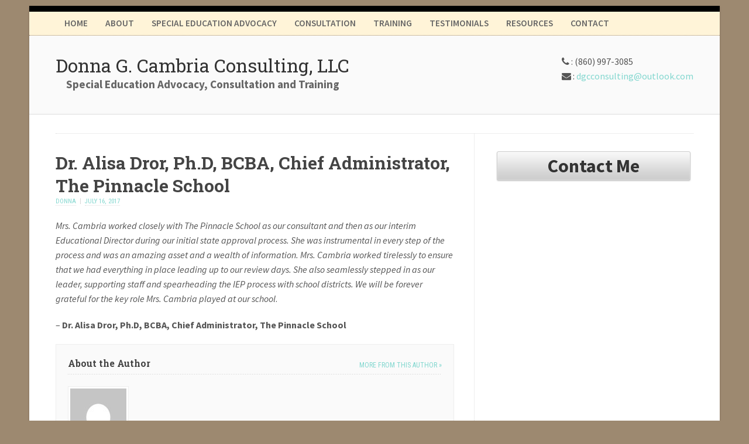

--- FILE ---
content_type: text/html; charset=UTF-8
request_url: http://www.donnacambriaconsulting.com/testimonials/dr-alisa-dror-ph-d-bcba-chief-administrator-pinnacle-school/
body_size: 9278
content:
<!DOCTYPE html PUBLIC "-//W3C//DTD XHTML 1.0 Transitional//EN" "http://www.w3.org/TR/xhtml1/DTD/xhtml1-transitional.dtd">

<html xmlns="http://www.w3.org/1999/xhtml" lang="en-US">

<head profile="http://gmpg.org/xfn/11">

<meta http-equiv="X-UA-Compatible" content="IE=edge" />
<meta name="viewport" content="width=device-width" />

<meta http-equiv="Content-Type" content="text/html; charset=UTF-8" />

<title>Dr. Alisa Dror, Ph.D, BCBA, Chief Administrator, The Pinnacle School - Donna G. Cambria Consulting, LLC  : Donna G. Cambria Consulting, LLC</title>

<link rel="pingback" href="http://www.donnacambriaconsulting.com/xmlrpc.php" />

<meta name='robots' content='index, follow, max-image-preview:large, max-snippet:-1, max-video-preview:-1' />

	<!-- This site is optimized with the Yoast SEO plugin v26.6 - https://yoast.com/wordpress/plugins/seo/ -->
	<link rel="canonical" href="https://www.donnacambriaconsulting.com/testimonials/dr-alisa-dror-ph-d-bcba-chief-administrator-pinnacle-school/" />
	<meta property="og:locale" content="en_US" />
	<meta property="og:type" content="article" />
	<meta property="og:title" content="Dr. Alisa Dror, Ph.D, BCBA, Chief Administrator, The Pinnacle School - Donna G. Cambria Consulting, LLC" />
	<meta property="og:description" content="Mrs. Cambria worked closely with The Pinnacle School as our consultant and then as our interim Educational Director during our initial state approval process. She was instrumental in every step of the process and was an amazing asset and a wealth of information. Mrs. Cambria worked tirelessly to ensure that we had everything in place [&hellip;]" />
	<meta property="og:url" content="https://www.donnacambriaconsulting.com/testimonials/dr-alisa-dror-ph-d-bcba-chief-administrator-pinnacle-school/" />
	<meta property="og:site_name" content="Donna G. Cambria Consulting, LLC" />
	<meta property="article:modified_time" content="2017-07-18T17:21:00+00:00" />
	<meta name="twitter:card" content="summary_large_image" />
	<meta name="twitter:label1" content="Est. reading time" />
	<meta name="twitter:data1" content="1 minute" />
	<script type="application/ld+json" class="yoast-schema-graph">{"@context":"https://schema.org","@graph":[{"@type":"WebPage","@id":"https://www.donnacambriaconsulting.com/testimonials/dr-alisa-dror-ph-d-bcba-chief-administrator-pinnacle-school/","url":"https://www.donnacambriaconsulting.com/testimonials/dr-alisa-dror-ph-d-bcba-chief-administrator-pinnacle-school/","name":"Dr. Alisa Dror, Ph.D, BCBA, Chief Administrator, The Pinnacle School - Donna G. Cambria Consulting, LLC","isPartOf":{"@id":"https://www.donnacambriaconsulting.com/#website"},"datePublished":"2017-07-17T00:06:37+00:00","dateModified":"2017-07-18T17:21:00+00:00","breadcrumb":{"@id":"https://www.donnacambriaconsulting.com/testimonials/dr-alisa-dror-ph-d-bcba-chief-administrator-pinnacle-school/#breadcrumb"},"inLanguage":"en-US","potentialAction":[{"@type":"ReadAction","target":["https://www.donnacambriaconsulting.com/testimonials/dr-alisa-dror-ph-d-bcba-chief-administrator-pinnacle-school/"]}]},{"@type":"BreadcrumbList","@id":"https://www.donnacambriaconsulting.com/testimonials/dr-alisa-dror-ph-d-bcba-chief-administrator-pinnacle-school/#breadcrumb","itemListElement":[{"@type":"ListItem","position":1,"name":"Home","item":"https://www.donnacambriaconsulting.com/"},{"@type":"ListItem","position":2,"name":"Testimonials","item":"http://www.donnacambriaconsulting.com/testimonials/"},{"@type":"ListItem","position":3,"name":"Dr. Alisa Dror, Ph.D, BCBA, Chief Administrator, The Pinnacle School"}]},{"@type":"WebSite","@id":"https://www.donnacambriaconsulting.com/#website","url":"https://www.donnacambriaconsulting.com/","name":"Donna G. Cambria Consulting, LLC","description":"Special Education Advocacy, Consultation and Training","potentialAction":[{"@type":"SearchAction","target":{"@type":"EntryPoint","urlTemplate":"https://www.donnacambriaconsulting.com/?s={search_term_string}"},"query-input":{"@type":"PropertyValueSpecification","valueRequired":true,"valueName":"search_term_string"}}],"inLanguage":"en-US"}]}</script>
	<!-- / Yoast SEO plugin. -->


<link rel='dns-prefetch' href='//maxcdn.bootstrapcdn.com' />
<link rel="alternate" type="application/rss+xml" title="Donna G. Cambria Consulting, LLC &raquo; Feed" href="http://www.donnacambriaconsulting.com/feed/" />
<link rel="alternate" type="application/rss+xml" title="Donna G. Cambria Consulting, LLC &raquo; Comments Feed" href="http://www.donnacambriaconsulting.com/comments/feed/" />
<link rel="alternate" title="oEmbed (JSON)" type="application/json+oembed" href="http://www.donnacambriaconsulting.com/wp-json/oembed/1.0/embed?url=http%3A%2F%2Fwww.donnacambriaconsulting.com%2Ftestimonials%2Fdr-alisa-dror-ph-d-bcba-chief-administrator-pinnacle-school%2F" />
<link rel="alternate" title="oEmbed (XML)" type="text/xml+oembed" href="http://www.donnacambriaconsulting.com/wp-json/oembed/1.0/embed?url=http%3A%2F%2Fwww.donnacambriaconsulting.com%2Ftestimonials%2Fdr-alisa-dror-ph-d-bcba-chief-administrator-pinnacle-school%2F&#038;format=xml" />
<style id='wp-img-auto-sizes-contain-inline-css' type='text/css'>
img:is([sizes=auto i],[sizes^="auto," i]){contain-intrinsic-size:3000px 1500px}
/*# sourceURL=wp-img-auto-sizes-contain-inline-css */
</style>
<style id='wp-emoji-styles-inline-css' type='text/css'>

	img.wp-smiley, img.emoji {
		display: inline !important;
		border: none !important;
		box-shadow: none !important;
		height: 1em !important;
		width: 1em !important;
		margin: 0 0.07em !important;
		vertical-align: -0.1em !important;
		background: none !important;
		padding: 0 !important;
	}
/*# sourceURL=wp-emoji-styles-inline-css */
</style>
<style id='wp-block-library-inline-css' type='text/css'>
:root{--wp-block-synced-color:#7a00df;--wp-block-synced-color--rgb:122,0,223;--wp-bound-block-color:var(--wp-block-synced-color);--wp-editor-canvas-background:#ddd;--wp-admin-theme-color:#007cba;--wp-admin-theme-color--rgb:0,124,186;--wp-admin-theme-color-darker-10:#006ba1;--wp-admin-theme-color-darker-10--rgb:0,107,160.5;--wp-admin-theme-color-darker-20:#005a87;--wp-admin-theme-color-darker-20--rgb:0,90,135;--wp-admin-border-width-focus:2px}@media (min-resolution:192dpi){:root{--wp-admin-border-width-focus:1.5px}}.wp-element-button{cursor:pointer}:root .has-very-light-gray-background-color{background-color:#eee}:root .has-very-dark-gray-background-color{background-color:#313131}:root .has-very-light-gray-color{color:#eee}:root .has-very-dark-gray-color{color:#313131}:root .has-vivid-green-cyan-to-vivid-cyan-blue-gradient-background{background:linear-gradient(135deg,#00d084,#0693e3)}:root .has-purple-crush-gradient-background{background:linear-gradient(135deg,#34e2e4,#4721fb 50%,#ab1dfe)}:root .has-hazy-dawn-gradient-background{background:linear-gradient(135deg,#faaca8,#dad0ec)}:root .has-subdued-olive-gradient-background{background:linear-gradient(135deg,#fafae1,#67a671)}:root .has-atomic-cream-gradient-background{background:linear-gradient(135deg,#fdd79a,#004a59)}:root .has-nightshade-gradient-background{background:linear-gradient(135deg,#330968,#31cdcf)}:root .has-midnight-gradient-background{background:linear-gradient(135deg,#020381,#2874fc)}:root{--wp--preset--font-size--normal:16px;--wp--preset--font-size--huge:42px}.has-regular-font-size{font-size:1em}.has-larger-font-size{font-size:2.625em}.has-normal-font-size{font-size:var(--wp--preset--font-size--normal)}.has-huge-font-size{font-size:var(--wp--preset--font-size--huge)}.has-text-align-center{text-align:center}.has-text-align-left{text-align:left}.has-text-align-right{text-align:right}.has-fit-text{white-space:nowrap!important}#end-resizable-editor-section{display:none}.aligncenter{clear:both}.items-justified-left{justify-content:flex-start}.items-justified-center{justify-content:center}.items-justified-right{justify-content:flex-end}.items-justified-space-between{justify-content:space-between}.screen-reader-text{border:0;clip-path:inset(50%);height:1px;margin:-1px;overflow:hidden;padding:0;position:absolute;width:1px;word-wrap:normal!important}.screen-reader-text:focus{background-color:#ddd;clip-path:none;color:#444;display:block;font-size:1em;height:auto;left:5px;line-height:normal;padding:15px 23px 14px;text-decoration:none;top:5px;width:auto;z-index:100000}html :where(.has-border-color){border-style:solid}html :where([style*=border-top-color]){border-top-style:solid}html :where([style*=border-right-color]){border-right-style:solid}html :where([style*=border-bottom-color]){border-bottom-style:solid}html :where([style*=border-left-color]){border-left-style:solid}html :where([style*=border-width]){border-style:solid}html :where([style*=border-top-width]){border-top-style:solid}html :where([style*=border-right-width]){border-right-style:solid}html :where([style*=border-bottom-width]){border-bottom-style:solid}html :where([style*=border-left-width]){border-left-style:solid}html :where(img[class*=wp-image-]){height:auto;max-width:100%}:where(figure){margin:0 0 1em}html :where(.is-position-sticky){--wp-admin--admin-bar--position-offset:var(--wp-admin--admin-bar--height,0px)}@media screen and (max-width:600px){html :where(.is-position-sticky){--wp-admin--admin-bar--position-offset:0px}}

/*# sourceURL=wp-block-library-inline-css */
</style><style id='global-styles-inline-css' type='text/css'>
:root{--wp--preset--aspect-ratio--square: 1;--wp--preset--aspect-ratio--4-3: 4/3;--wp--preset--aspect-ratio--3-4: 3/4;--wp--preset--aspect-ratio--3-2: 3/2;--wp--preset--aspect-ratio--2-3: 2/3;--wp--preset--aspect-ratio--16-9: 16/9;--wp--preset--aspect-ratio--9-16: 9/16;--wp--preset--color--black: #000000;--wp--preset--color--cyan-bluish-gray: #abb8c3;--wp--preset--color--white: #ffffff;--wp--preset--color--pale-pink: #f78da7;--wp--preset--color--vivid-red: #cf2e2e;--wp--preset--color--luminous-vivid-orange: #ff6900;--wp--preset--color--luminous-vivid-amber: #fcb900;--wp--preset--color--light-green-cyan: #7bdcb5;--wp--preset--color--vivid-green-cyan: #00d084;--wp--preset--color--pale-cyan-blue: #8ed1fc;--wp--preset--color--vivid-cyan-blue: #0693e3;--wp--preset--color--vivid-purple: #9b51e0;--wp--preset--gradient--vivid-cyan-blue-to-vivid-purple: linear-gradient(135deg,rgb(6,147,227) 0%,rgb(155,81,224) 100%);--wp--preset--gradient--light-green-cyan-to-vivid-green-cyan: linear-gradient(135deg,rgb(122,220,180) 0%,rgb(0,208,130) 100%);--wp--preset--gradient--luminous-vivid-amber-to-luminous-vivid-orange: linear-gradient(135deg,rgb(252,185,0) 0%,rgb(255,105,0) 100%);--wp--preset--gradient--luminous-vivid-orange-to-vivid-red: linear-gradient(135deg,rgb(255,105,0) 0%,rgb(207,46,46) 100%);--wp--preset--gradient--very-light-gray-to-cyan-bluish-gray: linear-gradient(135deg,rgb(238,238,238) 0%,rgb(169,184,195) 100%);--wp--preset--gradient--cool-to-warm-spectrum: linear-gradient(135deg,rgb(74,234,220) 0%,rgb(151,120,209) 20%,rgb(207,42,186) 40%,rgb(238,44,130) 60%,rgb(251,105,98) 80%,rgb(254,248,76) 100%);--wp--preset--gradient--blush-light-purple: linear-gradient(135deg,rgb(255,206,236) 0%,rgb(152,150,240) 100%);--wp--preset--gradient--blush-bordeaux: linear-gradient(135deg,rgb(254,205,165) 0%,rgb(254,45,45) 50%,rgb(107,0,62) 100%);--wp--preset--gradient--luminous-dusk: linear-gradient(135deg,rgb(255,203,112) 0%,rgb(199,81,192) 50%,rgb(65,88,208) 100%);--wp--preset--gradient--pale-ocean: linear-gradient(135deg,rgb(255,245,203) 0%,rgb(182,227,212) 50%,rgb(51,167,181) 100%);--wp--preset--gradient--electric-grass: linear-gradient(135deg,rgb(202,248,128) 0%,rgb(113,206,126) 100%);--wp--preset--gradient--midnight: linear-gradient(135deg,rgb(2,3,129) 0%,rgb(40,116,252) 100%);--wp--preset--font-size--small: 13px;--wp--preset--font-size--medium: 20px;--wp--preset--font-size--large: 36px;--wp--preset--font-size--x-large: 42px;--wp--preset--spacing--20: 0.44rem;--wp--preset--spacing--30: 0.67rem;--wp--preset--spacing--40: 1rem;--wp--preset--spacing--50: 1.5rem;--wp--preset--spacing--60: 2.25rem;--wp--preset--spacing--70: 3.38rem;--wp--preset--spacing--80: 5.06rem;--wp--preset--shadow--natural: 6px 6px 9px rgba(0, 0, 0, 0.2);--wp--preset--shadow--deep: 12px 12px 50px rgba(0, 0, 0, 0.4);--wp--preset--shadow--sharp: 6px 6px 0px rgba(0, 0, 0, 0.2);--wp--preset--shadow--outlined: 6px 6px 0px -3px rgb(255, 255, 255), 6px 6px rgb(0, 0, 0);--wp--preset--shadow--crisp: 6px 6px 0px rgb(0, 0, 0);}:where(.is-layout-flex){gap: 0.5em;}:where(.is-layout-grid){gap: 0.5em;}body .is-layout-flex{display: flex;}.is-layout-flex{flex-wrap: wrap;align-items: center;}.is-layout-flex > :is(*, div){margin: 0;}body .is-layout-grid{display: grid;}.is-layout-grid > :is(*, div){margin: 0;}:where(.wp-block-columns.is-layout-flex){gap: 2em;}:where(.wp-block-columns.is-layout-grid){gap: 2em;}:where(.wp-block-post-template.is-layout-flex){gap: 1.25em;}:where(.wp-block-post-template.is-layout-grid){gap: 1.25em;}.has-black-color{color: var(--wp--preset--color--black) !important;}.has-cyan-bluish-gray-color{color: var(--wp--preset--color--cyan-bluish-gray) !important;}.has-white-color{color: var(--wp--preset--color--white) !important;}.has-pale-pink-color{color: var(--wp--preset--color--pale-pink) !important;}.has-vivid-red-color{color: var(--wp--preset--color--vivid-red) !important;}.has-luminous-vivid-orange-color{color: var(--wp--preset--color--luminous-vivid-orange) !important;}.has-luminous-vivid-amber-color{color: var(--wp--preset--color--luminous-vivid-amber) !important;}.has-light-green-cyan-color{color: var(--wp--preset--color--light-green-cyan) !important;}.has-vivid-green-cyan-color{color: var(--wp--preset--color--vivid-green-cyan) !important;}.has-pale-cyan-blue-color{color: var(--wp--preset--color--pale-cyan-blue) !important;}.has-vivid-cyan-blue-color{color: var(--wp--preset--color--vivid-cyan-blue) !important;}.has-vivid-purple-color{color: var(--wp--preset--color--vivid-purple) !important;}.has-black-background-color{background-color: var(--wp--preset--color--black) !important;}.has-cyan-bluish-gray-background-color{background-color: var(--wp--preset--color--cyan-bluish-gray) !important;}.has-white-background-color{background-color: var(--wp--preset--color--white) !important;}.has-pale-pink-background-color{background-color: var(--wp--preset--color--pale-pink) !important;}.has-vivid-red-background-color{background-color: var(--wp--preset--color--vivid-red) !important;}.has-luminous-vivid-orange-background-color{background-color: var(--wp--preset--color--luminous-vivid-orange) !important;}.has-luminous-vivid-amber-background-color{background-color: var(--wp--preset--color--luminous-vivid-amber) !important;}.has-light-green-cyan-background-color{background-color: var(--wp--preset--color--light-green-cyan) !important;}.has-vivid-green-cyan-background-color{background-color: var(--wp--preset--color--vivid-green-cyan) !important;}.has-pale-cyan-blue-background-color{background-color: var(--wp--preset--color--pale-cyan-blue) !important;}.has-vivid-cyan-blue-background-color{background-color: var(--wp--preset--color--vivid-cyan-blue) !important;}.has-vivid-purple-background-color{background-color: var(--wp--preset--color--vivid-purple) !important;}.has-black-border-color{border-color: var(--wp--preset--color--black) !important;}.has-cyan-bluish-gray-border-color{border-color: var(--wp--preset--color--cyan-bluish-gray) !important;}.has-white-border-color{border-color: var(--wp--preset--color--white) !important;}.has-pale-pink-border-color{border-color: var(--wp--preset--color--pale-pink) !important;}.has-vivid-red-border-color{border-color: var(--wp--preset--color--vivid-red) !important;}.has-luminous-vivid-orange-border-color{border-color: var(--wp--preset--color--luminous-vivid-orange) !important;}.has-luminous-vivid-amber-border-color{border-color: var(--wp--preset--color--luminous-vivid-amber) !important;}.has-light-green-cyan-border-color{border-color: var(--wp--preset--color--light-green-cyan) !important;}.has-vivid-green-cyan-border-color{border-color: var(--wp--preset--color--vivid-green-cyan) !important;}.has-pale-cyan-blue-border-color{border-color: var(--wp--preset--color--pale-cyan-blue) !important;}.has-vivid-cyan-blue-border-color{border-color: var(--wp--preset--color--vivid-cyan-blue) !important;}.has-vivid-purple-border-color{border-color: var(--wp--preset--color--vivid-purple) !important;}.has-vivid-cyan-blue-to-vivid-purple-gradient-background{background: var(--wp--preset--gradient--vivid-cyan-blue-to-vivid-purple) !important;}.has-light-green-cyan-to-vivid-green-cyan-gradient-background{background: var(--wp--preset--gradient--light-green-cyan-to-vivid-green-cyan) !important;}.has-luminous-vivid-amber-to-luminous-vivid-orange-gradient-background{background: var(--wp--preset--gradient--luminous-vivid-amber-to-luminous-vivid-orange) !important;}.has-luminous-vivid-orange-to-vivid-red-gradient-background{background: var(--wp--preset--gradient--luminous-vivid-orange-to-vivid-red) !important;}.has-very-light-gray-to-cyan-bluish-gray-gradient-background{background: var(--wp--preset--gradient--very-light-gray-to-cyan-bluish-gray) !important;}.has-cool-to-warm-spectrum-gradient-background{background: var(--wp--preset--gradient--cool-to-warm-spectrum) !important;}.has-blush-light-purple-gradient-background{background: var(--wp--preset--gradient--blush-light-purple) !important;}.has-blush-bordeaux-gradient-background{background: var(--wp--preset--gradient--blush-bordeaux) !important;}.has-luminous-dusk-gradient-background{background: var(--wp--preset--gradient--luminous-dusk) !important;}.has-pale-ocean-gradient-background{background: var(--wp--preset--gradient--pale-ocean) !important;}.has-electric-grass-gradient-background{background: var(--wp--preset--gradient--electric-grass) !important;}.has-midnight-gradient-background{background: var(--wp--preset--gradient--midnight) !important;}.has-small-font-size{font-size: var(--wp--preset--font-size--small) !important;}.has-medium-font-size{font-size: var(--wp--preset--font-size--medium) !important;}.has-large-font-size{font-size: var(--wp--preset--font-size--large) !important;}.has-x-large-font-size{font-size: var(--wp--preset--font-size--x-large) !important;}
/*# sourceURL=global-styles-inline-css */
</style>

<style id='classic-theme-styles-inline-css' type='text/css'>
/*! This file is auto-generated */
.wp-block-button__link{color:#fff;background-color:#32373c;border-radius:9999px;box-shadow:none;text-decoration:none;padding:calc(.667em + 2px) calc(1.333em + 2px);font-size:1.125em}.wp-block-file__button{background:#32373c;color:#fff;text-decoration:none}
/*# sourceURL=/wp-includes/css/classic-themes.min.css */
</style>
<link rel='stylesheet' id='easy-wp-page-nav-css' href='http://www.donnacambriaconsulting.com/wp-content/plugins/easy-wp-page-navigation//css/easy-wp-pagenavigation.css?ver=1.1' type='text/css' media='all' />
<link rel='stylesheet' id='foundation-icon-css' href='http://www.donnacambriaconsulting.com/wp-content/plugins/hct-testimonial/css/foundation-icons/foundation-icons.css?ver=6.9' type='text/css' media='all' />
<link rel='stylesheet' id='font-awesome-css' href='https://maxcdn.bootstrapcdn.com/font-awesome/4.4.0/css/font-awesome.min.css?ver=6.9' type='text/css' media='all' />
<link rel='stylesheet' id='hct-testimonials-icons-default-css' href='http://www.donnacambriaconsulting.com/wp-content/plugins/hct-testimonial/css/default.css?ver=6.9' type='text/css' media='all' />
<link rel='stylesheet' id='hct-owl-carousel-css' href='http://www.donnacambriaconsulting.com/wp-content/plugins/hct-testimonial/css/owl.carousel.css?ver=6.9' type='text/css' media='all' />
<link rel='stylesheet' id='hct-owl-carousel-theme-css' href='http://www.donnacambriaconsulting.com/wp-content/plugins/hct-testimonial/css/owl.theme.css?ver=6.9' type='text/css' media='all' />
<link rel='stylesheet' id='hct-owl-carousel-transitions-css' href='http://www.donnacambriaconsulting.com/wp-content/plugins/hct-testimonial/css/owl.transitions.css?ver=6.9' type='text/css' media='all' />
<link rel='stylesheet' id='theme-main-styles-css' href='http://www.donnacambriaconsulting.com/wp-content/themes/wp-enlightened-child/style.css?ver=6.9' type='text/css' media='all' />
<link rel='stylesheet' id='theme-fonts-styles-css' href='http://www.donnacambriaconsulting.com/wp-content/themes/wp-enlightened104/style-font.css?ver=6.9' type='text/css' media='all' />
<link rel='stylesheet' id='theme-responsive-styles-css' href='http://www.donnacambriaconsulting.com/wp-content/themes/wp-enlightened104/style-responsive.css?ver=6.9' type='text/css' media='all' />
<link rel='stylesheet' id='wpb-faa-css-css' href='http://www.donnacambriaconsulting.com/wp-content/plugins/fontawesome-anywhere/css/font-awesome.min.css?ver=1.0.0' type='text/css' media='all' />
<link rel='stylesheet' id='theme-custom-styles-css' href='http://www.donnacambriaconsulting.com/wp-content/themes/wp-enlightened104/custom.css?ver=6.9' type='text/css' media='all' />
<script type="text/javascript" src="http://www.donnacambriaconsulting.com/wp-includes/js/jquery/jquery.min.js?ver=3.7.1" id="jquery-core-js"></script>
<script type="text/javascript" src="http://www.donnacambriaconsulting.com/wp-includes/js/jquery/jquery-migrate.min.js?ver=3.4.1" id="jquery-migrate-js"></script>
<script type="text/javascript" src="http://www.donnacambriaconsulting.com/wp-content/themes/wp-enlightened104/js/froogaloop.js?ver=6.9" id="froogaloop-js"></script>
<script type="text/javascript" src="http://www.donnacambriaconsulting.com/wp-content/themes/wp-enlightened104/js/flexslider-min.js?ver=6.9" id="flexslider-min-js"></script>
<script type="text/javascript" src="http://www.donnacambriaconsulting.com/wp-content/themes/wp-enlightened104/js/flex-script-main.js?ver=6.9" id="flex-script-main-js"></script>
<link rel="https://api.w.org/" href="http://www.donnacambriaconsulting.com/wp-json/" /><link rel="EditURI" type="application/rsd+xml" title="RSD" href="http://www.donnacambriaconsulting.com/xmlrpc.php?rsd" />
<meta name="generator" content="WordPress 6.9" />
<link rel='shortlink' href='http://www.donnacambriaconsulting.com/?p=254' />
<meta name="viewport" content="width=device-width,initial-scale=1" />

<!-- Custom Styles from Theme Setting Page -->
<style type="text/css">
#sitetitle, #sitetitle .title {text-align:left;}
#sitetitle .title, #sitetitle .title a {font-weight:normal;}
</style>
<link rel="icon" href="http://www.donnacambriaconsulting.com/wp-content/uploads/2015/01/cropped-4982233_s-32x32.jpg" sizes="32x32" />
<link rel="icon" href="http://www.donnacambriaconsulting.com/wp-content/uploads/2015/01/cropped-4982233_s-192x192.jpg" sizes="192x192" />
<link rel="apple-touch-icon" href="http://www.donnacambriaconsulting.com/wp-content/uploads/2015/01/cropped-4982233_s-180x180.jpg" />
<meta name="msapplication-TileImage" content="http://www.donnacambriaconsulting.com/wp-content/uploads/2015/01/cropped-4982233_s-270x270.jpg" />


</head>


<body class="wp-singular testimonials-template-default single single-testimonials postid-254 wp-theme-wp-enlightened104 wp-child-theme-wp-enlightened-child c-sw bodybg1">


<div id="outer-wrap">

		<!-- TOP NAVBAR -->
		<div id="topnav">
			<div class="limit clearfix">
									<!-- PRIMARY NAVIGATION -->
					<ul class="nav">
						<li id="menu-item-238" class="menu-item menu-item-type-post_type menu-item-object-page menu-item-home menu-item-238"><a href="http://www.donnacambriaconsulting.com/">Home</a></li>
<li id="menu-item-258" class="menu-item menu-item-type-post_type menu-item-object-page menu-item-258"><a href="http://www.donnacambriaconsulting.com/about-me/">About</a></li>
<li id="menu-item-242" class="menu-item menu-item-type-post_type menu-item-object-page menu-item-242"><a href="http://www.donnacambriaconsulting.com/services/advocacy/">Special Education Advocacy</a></li>
<li id="menu-item-240" class="menu-item menu-item-type-post_type menu-item-object-page menu-item-has-children menu-item-240"><a href="http://www.donnacambriaconsulting.com/services/consultation/">Consultation</a>
<ul class="sub-menu">
	<li id="menu-item-259" class="menu-item menu-item-type-post_type menu-item-object-page menu-item-259"><a href="http://www.donnacambriaconsulting.com/services/iepppt-facilitation/">PPT Facilitation</a></li>
</ul>
</li>
<li id="menu-item-239" class="menu-item menu-item-type-post_type menu-item-object-page menu-item-239"><a href="http://www.donnacambriaconsulting.com/services/training/">Training</a></li>
<li id="menu-item-261" class="menu-item menu-item-type-post_type_archive menu-item-object-testimonials menu-item-261"><a href="http://www.donnacambriaconsulting.com/testimonials/">Testimonials</a></li>
<li id="menu-item-262" class="menu-item menu-item-type-post_type menu-item-object-page menu-item-262"><a href="http://www.donnacambriaconsulting.com/resources/">Resources</a></li>
<li id="menu-item-265" class="menu-item menu-item-type-post_type menu-item-object-page menu-item-265"><a href="http://www.donnacambriaconsulting.com/contact/">Contact</a></li>
					</ul>
								<!-- SOCIAL MEDIA ICONS -->
				<div class="sub-icons">

	<ul class="clearfix">

		<li><a class="subicon rss" title="Subscribe via RSS Feed" href="http://www.donnacambriaconsulting.com/feed/">RSS Feed</a></li>












	</ul>

</div>			</div>
		</div>
			<div id="header" class="clearfix">
			<div id="head-content" class="clearfix">

				<!-- SITE-TITLE/LOGO -->
				<div id="sitetitle">
											<div class="title"><a href="http://www.donnacambriaconsulting.com">Donna G. Cambria Consulting, LLC</a></div>
						<div class="description">Special Education Advocacy, Consultation and Training</div>
									</div>
				
				<div id="header-contact">
					<p style=""><i class="fa fa-phone"></i> : (860) 997-3085<br><i class="fa fa-envelope"></i> : <a href="mailto:dgcconsulting@outlook.com">dgcconsulting@outlook.com</a></p>
				</div>


				
				
			</div>
		</div>
	
	<div id="wrap">

		
		<div id="page" class="clearfix">

			<div class="page-border clearfix">


				<div id="contentleft" class="clearfix">


					<div id="content" class="clearfix">


						<div class="singlepost post-254 testimonials type-testimonials status-publish hentry testimonial-type-educational-advocacy" id="single-post-254">

							<div class="entry">

								<h1 class="post-title single">
									<a href="http://www.donnacambriaconsulting.com/testimonials/dr-alisa-dror-ph-d-bcba-chief-administrator-pinnacle-school/" rel="bookmark" title="Permanent Link to Dr. Alisa Dror, Ph.D, BCBA, Chief Administrator, The Pinnacle School">Dr. Alisa Dror, Ph.D, BCBA, Chief Administrator, The Pinnacle School</a>
								</h1>

								<div class="meta">

	<ul>
		<li class="meta-author">
			<a href="http://www.donnacambriaconsulting.com/author/donna/" title="Posts by donna" rel="author">donna</a>		</li>

		<li class="meta-date">
			<a href="http://www.donnacambriaconsulting.com/testimonials/dr-alisa-dror-ph-d-bcba-chief-administrator-pinnacle-school/" rel="nofollow" title="Permanent Link to Dr. Alisa Dror, Ph.D, BCBA, Chief Administrator, The Pinnacle School">July 16, 2017</a>
		</li>

		
		 

	</ul>

</div>

								
								<p><em>Mrs. Cambria worked closely with The Pinnacle School as our consultant and then as our interim Educational Director during our initial state approval process. She was instrumental in every step of the process and was an amazing asset and a wealth of information. Mrs. Cambria worked tirelessly to ensure that we had everything in place leading up to our review days. She also seamlessly stepped in as our leader, supporting staff and spearheading the IEP process with school districts. We will be forever grateful for the key role Mrs. Cambria played at our school</em>.</p>
<p>&#8211; <strong>Dr. A</strong><strong>lisa Dror, Ph.D, BCBA, Chief Administrator, The Pinnacle School </strong></p>

								<div style="clear:both;"></div>

								
								
							</div>

						</div>

						
<div class="auth-bio clearfix">

	<div class="bio">

		<h2><span>About the Author</span></h2>

		<img alt='' src='https://secure.gravatar.com/avatar/513741b5307dbe2534889e06d02054c8c25b0e4851e0ea51ff230ff934b0ffa1?s=96&#038;d=mm&#038;r=g' srcset='https://secure.gravatar.com/avatar/513741b5307dbe2534889e06d02054c8c25b0e4851e0ea51ff230ff934b0ffa1?s=192&#038;d=mm&#038;r=g 2x' class='avatar avatar-96 photo' height='96' width='96' decoding='async'/>
		<div>
						<a rel="author" class="auth-archive-link" href="http://www.donnacambriaconsulting.com/?author=1">More from this author &raquo;</a>
		</div>

	</div>

</div>


<!-- You can start editing here. -->

<div id="comments">

	
		
		
	
	
</div> <!-- End #comments div. --><div class="navigation clearfix">
	<div class="alignleft single">
		&laquo; <a href="http://www.donnacambriaconsulting.com/testimonials/k-c-parents/" rel="prev">K &#038; C, Parents</a>	</div>
	<div class="alignright single">
		<a href="http://www.donnacambriaconsulting.com/testimonials/tammy-moscrip-ph-d-lcsw-executive-directorchief-administrator-spire-school/" rel="next">Tammy Moscrip, Ph.D, LCSW, Executive Director/Chief Administrator, The Spire School</a> &raquo; 	</div>
</div>						
					</div> <!-- End #content div -->

					
					<div style="clear:both;margin-bottom:20px;"></div>


				</div> <!-- End #contentleft div -->


		<div id="contentright">

							<div id="sidebar" class="clearfix">
					<div id="text-2" class="widget widget-1 widget-first widget_text"><div class="widget-wrap">			<div class="textwidget"><style>
body #contentright .contact-button {
    display: block;
    font-size: 2rem; 
    line-height: 1; 
    padding: .5rem .8rem; 
    color: #333;"
}
body #contentright .contact-button:hover {
    color: #82d7cf;
}
</style>
<p><a href="/contact" class="button contact-button">Contact Me</a></p>
</div>
		</div></div>				</div>
			

			
		</div>


			</div> <!-- End .page-border div -->

		</div> <!-- End #page div -->

		
	</div> <!-- End #wrap div -->

	
	<div id="footer" class="clearfix">
		<div class="limit">
							<div id="footnav">
					<ul class="clearfix">
						<li id="menu-item-24" class="menu-item menu-item-type-post_type menu-item-object-page menu-item-24"><a href="http://www.donnacambriaconsulting.com/privacy-policy/">Privacy Policy</a></li>
<li id="menu-item-205" class="menu-item menu-item-type-post_type menu-item-object-page menu-item-205"><a href="http://www.donnacambriaconsulting.com/contact/">Contact</a></li>
<li id="menu-item-206" class="menu-item menu-item-type-post_type menu-item-object-page menu-item-206"><a href="http://www.donnacambriaconsulting.com/about-me/">About</a></li>
					</ul>
				</div>
						&copy;  2026 Donna G. Cambria Consulting, LLC. <br>Hosted by <a href="http://www.hostingct.com" target="_blank">HostingCT, LLC</a>
		</div>
	</div> <!-- End #footer div -->

	<div id="backtotop">Top</div>



</div> <!-- End #outerwrap div -->

<script type="speculationrules">
{"prefetch":[{"source":"document","where":{"and":[{"href_matches":"/*"},{"not":{"href_matches":["/wp-*.php","/wp-admin/*","/wp-content/uploads/*","/wp-content/*","/wp-content/plugins/*","/wp-content/themes/wp-enlightened-child/*","/wp-content/themes/wp-enlightened104/*","/*\\?(.+)"]}},{"not":{"selector_matches":"a[rel~=\"nofollow\"]"}},{"not":{"selector_matches":".no-prefetch, .no-prefetch a"}}]},"eagerness":"conservative"}]}
</script>

	<!-- jQuery for User-Controlled Layout Switch -->
	<script type="text/javascript">
		jQuery(document).ready(function() {
			jQuery("#onecol").click(function() {
				jQuery("#post-grid").removeClass("twocol");
				jQuery("#post-grid").removeClass("threecol");
				jQuery("#onecol").addClass("active");
				jQuery("#threecol").removeClass("active");
				jQuery("#twocol").removeClass("active");
				return false;
			});
			jQuery("#twocol").click(function() {
				jQuery("#post-grid").addClass("twocol");
				jQuery("#post-grid").removeClass("threecol");
				jQuery("#twocol").addClass("active");
				jQuery("#onecol").removeClass("active");
				jQuery("#threecol").removeClass("active");
				return false;
			});
			jQuery("#threecol").click(function() {
				jQuery("#post-grid").addClass("threecol");
				jQuery("#post-grid").removeClass("twocol");
				jQuery("#threecol").addClass("active");
				jQuery("#onecol").removeClass("active");
				jQuery("#twocol").removeClass("active");
				return false;
			});

		});
	</script>


	<!-- MobileMenu JS -->
	<script type="text/javascript">
		jQuery(function () {
			jQuery('.nav').mobileMenu({ defaultText: 'Navigate to ...' });
			jQuery('.catnav').mobileMenu({ defaultText: 'Navigate to ...', className: 'select-menu-catnav' });
			jQuery('.fixednav').mobileMenu({ defaultText: 'Navigate to ...', className: 'select-menu-fixednav' });
		});
	</script>

	<!-- Media Queries Script for IE8 and Older -->
	<!--[if lt IE 9]>
		<script type="text/javascript" src="http://css3-mediaqueries-js.googlecode.com/svn/trunk/css3-mediaqueries.js"></script>
	<![endif]-->


	<!-- TopNav Superfsh JS -->
	<script type="text/javascript">  
		jQuery(document).ready(function() { 
			jQuery('#topnav ul.nav').superfish({ 
				delay:		300,				// delay on mouseout 
				animation:	{opacity:'show',height:'show'},	// fade-in and slide-down animation 
				speed:		'fast',				// faster animation speed
				cssArrows:	false				// disable generation of arrow mark-up
			});  
		});  
	</script>

<script type="text/javascript" src="http://www.donnacambriaconsulting.com/wp-content/plugins/hct-testimonial/js/owl.carousel.min.js?ver=6.9" id="hct-testimonials-js-plugins-js"></script>
<script type="text/javascript" src="http://www.donnacambriaconsulting.com/wp-content/plugins/hct-testimonial/js/custom.js?ver=6.9" id="hct-testimonials-js-custom-js"></script>
<script type="text/javascript" src="http://www.donnacambriaconsulting.com/wp-content/themes/wp-enlightened104/js/framework.js?ver=6.9" id="framework-js"></script>
<script type="text/javascript" src="http://www.donnacambriaconsulting.com/wp-content/themes/wp-enlightened104/js/external.js?ver=6.9" id="external-js"></script>
<script type="text/javascript" src="http://www.donnacambriaconsulting.com/wp-content/themes/wp-enlightened104/js/hoverIntent.js?ver=r7" id="hoverIntent-js"></script>
<script type="text/javascript" src="http://www.donnacambriaconsulting.com/wp-content/themes/wp-enlightened104/js/superfish.js?ver=6.9" id="superfish-js"></script>
<script type="text/javascript" src="http://www.donnacambriaconsulting.com/wp-content/themes/wp-enlightened104/js/suckerfish.js?ver=6.9" id="suckerfish-js"></script>
<script type="text/javascript" src="http://www.donnacambriaconsulting.com/wp-content/themes/wp-enlightened104/js/jquery.mobilemenu.js?ver=6.9" id="mobilmenu-js"></script>
<script type="text/javascript" src="http://www.donnacambriaconsulting.com/wp-includes/js/comment-reply.min.js?ver=6.9" id="comment-reply-js" async="async" data-wp-strategy="async" fetchpriority="low"></script>
<script id="wp-emoji-settings" type="application/json">
{"baseUrl":"https://s.w.org/images/core/emoji/17.0.2/72x72/","ext":".png","svgUrl":"https://s.w.org/images/core/emoji/17.0.2/svg/","svgExt":".svg","source":{"concatemoji":"http://www.donnacambriaconsulting.com/wp-includes/js/wp-emoji-release.min.js?ver=6.9"}}
</script>
<script type="module">
/* <![CDATA[ */
/*! This file is auto-generated */
const a=JSON.parse(document.getElementById("wp-emoji-settings").textContent),o=(window._wpemojiSettings=a,"wpEmojiSettingsSupports"),s=["flag","emoji"];function i(e){try{var t={supportTests:e,timestamp:(new Date).valueOf()};sessionStorage.setItem(o,JSON.stringify(t))}catch(e){}}function c(e,t,n){e.clearRect(0,0,e.canvas.width,e.canvas.height),e.fillText(t,0,0);t=new Uint32Array(e.getImageData(0,0,e.canvas.width,e.canvas.height).data);e.clearRect(0,0,e.canvas.width,e.canvas.height),e.fillText(n,0,0);const a=new Uint32Array(e.getImageData(0,0,e.canvas.width,e.canvas.height).data);return t.every((e,t)=>e===a[t])}function p(e,t){e.clearRect(0,0,e.canvas.width,e.canvas.height),e.fillText(t,0,0);var n=e.getImageData(16,16,1,1);for(let e=0;e<n.data.length;e++)if(0!==n.data[e])return!1;return!0}function u(e,t,n,a){switch(t){case"flag":return n(e,"\ud83c\udff3\ufe0f\u200d\u26a7\ufe0f","\ud83c\udff3\ufe0f\u200b\u26a7\ufe0f")?!1:!n(e,"\ud83c\udde8\ud83c\uddf6","\ud83c\udde8\u200b\ud83c\uddf6")&&!n(e,"\ud83c\udff4\udb40\udc67\udb40\udc62\udb40\udc65\udb40\udc6e\udb40\udc67\udb40\udc7f","\ud83c\udff4\u200b\udb40\udc67\u200b\udb40\udc62\u200b\udb40\udc65\u200b\udb40\udc6e\u200b\udb40\udc67\u200b\udb40\udc7f");case"emoji":return!a(e,"\ud83e\u1fac8")}return!1}function f(e,t,n,a){let r;const o=(r="undefined"!=typeof WorkerGlobalScope&&self instanceof WorkerGlobalScope?new OffscreenCanvas(300,150):document.createElement("canvas")).getContext("2d",{willReadFrequently:!0}),s=(o.textBaseline="top",o.font="600 32px Arial",{});return e.forEach(e=>{s[e]=t(o,e,n,a)}),s}function r(e){var t=document.createElement("script");t.src=e,t.defer=!0,document.head.appendChild(t)}a.supports={everything:!0,everythingExceptFlag:!0},new Promise(t=>{let n=function(){try{var e=JSON.parse(sessionStorage.getItem(o));if("object"==typeof e&&"number"==typeof e.timestamp&&(new Date).valueOf()<e.timestamp+604800&&"object"==typeof e.supportTests)return e.supportTests}catch(e){}return null}();if(!n){if("undefined"!=typeof Worker&&"undefined"!=typeof OffscreenCanvas&&"undefined"!=typeof URL&&URL.createObjectURL&&"undefined"!=typeof Blob)try{var e="postMessage("+f.toString()+"("+[JSON.stringify(s),u.toString(),c.toString(),p.toString()].join(",")+"));",a=new Blob([e],{type:"text/javascript"});const r=new Worker(URL.createObjectURL(a),{name:"wpTestEmojiSupports"});return void(r.onmessage=e=>{i(n=e.data),r.terminate(),t(n)})}catch(e){}i(n=f(s,u,c,p))}t(n)}).then(e=>{for(const n in e)a.supports[n]=e[n],a.supports.everything=a.supports.everything&&a.supports[n],"flag"!==n&&(a.supports.everythingExceptFlag=a.supports.everythingExceptFlag&&a.supports[n]);var t;a.supports.everythingExceptFlag=a.supports.everythingExceptFlag&&!a.supports.flag,a.supports.everything||((t=a.source||{}).concatemoji?r(t.concatemoji):t.wpemoji&&t.twemoji&&(r(t.twemoji),r(t.wpemoji)))});
//# sourceURL=http://www.donnacambriaconsulting.com/wp-includes/js/wp-emoji-loader.min.js
/* ]]> */
</script>

</body>

</html>

--- FILE ---
content_type: text/css
request_url: http://www.donnacambriaconsulting.com/wp-content/plugins/hct-testimonial/css/default.css?ver=6.9
body_size: 460
content:
div.hct-testimonials {
	margin-bottom: 20px;
}

#testimonial {
	background-color: rgba(255,255,255,.2);
	padding: 5px;
}

div.hct-testimonials .owl-theme .owl-controls .owl-buttons div,
div.hct-testimonials .owl-theme .owl-controls .owl-page span {
	background-color: #735310;
}

div.hct-testimonials .customNavigation {
  text-align: left;
  padding: 10px 0;
  margin-top: -15px;
}

div.hct-testimonials .fa-quote-left,
div.hct-testimonials .fa-quote-right {
	display: block;
}

div.hct-testimonials .fa-quote-left {
	margin-left: 1px;
}

div.hct-testimonials .fa-quote-right {
	text-align: right;
}

div.hct-testimonials .testimonial-text {
	padding: 15px;
	font-style: italic;
}

div.hct-testimonials .customNavigation .btn {
  background-color: rgba(115, 83, 16, .5);
  border-radius: 8px;
  color: #FFF;
  display: inline-block; 
  font-size: .8em;
  padding: 4px 8px;
  margin-right: 10px;
  -webkit-user-select: none;
  -khtml-user-select: none;
  -moz-user-select: none;
  -ms-user-select: none;
  user-select: none;
  -webkit-tap-highlight-color: rgba(0, 0, 0, 0);
}
div.hct-testimonials .customNavigation .btn:hover {
	background-color: rgba(115, 83, 16, .8);
}

div.hct-testimonials .read-more {
  margin-top: 2rem;
}

div.hct-testimonials .read-more a {
  margin-bottom: 0;
}

--- FILE ---
content_type: text/css
request_url: http://www.donnacambriaconsulting.com/wp-content/themes/wp-enlightened-child/style.css?ver=6.9
body_size: 1427
content:
/*
Theme Name: WP-Enlightened Child
Description: WP-Enlightened Theme Child Theme
Text Domain: responsive
Template: wp-enlightened104

*/

@import url("../wp-enlightened104/style.css");

body {
	text-align: left;
	margin: 0;
	padding: 0;
	color:#333;
	background-color:#9d8970;
	background-position: 0 0;
	background-attachment: fixed;
	font-size:12px;
	line-height:1.5em;
	font-family:arial,helvetica,sans-serif;
	}

body.bodybg1 { background-image:none; }
body.bodybg2 { background-image:none; }
body.bodybg3 { background-image:none;}
body.bodybg4 { background-image:none;}
body.bodybg5 { background-image:none; }
body.bodybg6 { background-image:none; }
body.bodybg7 { background-image:none;}
body.bodybg8 { background-image:none; }
body.bodybg9 { background-image:none; }
body.bodybg10 { background-image:none; }
body.bodybg11 { background-image:none; }
body.bodybg12 { background-image:none; }
body.bodybg13 { background-image:none; }
body.bodybg14 { background-image:none; }
body.bodybg15 { background-image:none; }
body.bodybg16 { background-image:none; }
body.bodybg17 { background-image:none; }
body.bodybg18 { background-image:none; }
body.bodybg19 { background-image:none; }
body.bodybg20 { background-image:none; }
body.No-Background-Pattern { background-image:none; }

/* -------------------[ Top Navigation ]------------------- */

#topnav {
	/*padding:30px 0 0; */
	padding: 0;
	margin:0 auto;
	background:#fff4d8;
	border-bottom:1px dotted #9d8970;
	}

#topnav ul li a {
	font-size: 1.4em;
	padding: 0 15px;
}

/* ---------[ Welcome Box Widget ]--------- */

.widget.welcomebox {}

.welcomebox .welcome-message {
	background:#fff4d8;
	padding: 20px 25px;
	border:1px solid #eee;
	}

.button.blue {
	background-color:#82d7cf;
	border:1px solid #82d7cf;
	}

/* -------------------[ Links ]------------------- */

a, a:link, a:visited {
	color:#82d7cf;
	}

ul.nav a:hover {
	color:#82d7cf;
	}

ul.nav li.current-menu-parent > a,
ul.nav li.current-menu-item > a,
ul.nav li.current_page_item > a {
	color:#82d7cf;
	}

ul.nav li li.current-menu-item > a,
ul.nav li li.current-menu-item > a:hover,
ul.nav li li.current_page_item > a,
ul.nav li li.current_page_item > a:hover,
ul.nav li li.current-menu-parent > a {
	background:#fafafa;
	color:#82d7cf;
	}

#catnav a:hover {
	color:#82d7cf;
	}

#catnav li.current-menu-parent > a,
#catnav li.current-menu-item > a,
#catnav li.current_page_item > a {
	color:#82d7cf;
	}

#catnav li li.current-menu-item > a,
#catnav li li.current-menu-item > a:hover,
#catnav li li.current_page_item > a,
#catnav li li.current_page_item > a:hover,
#catnav li li.current-menu-parent > a {
	background:#fff;
	color:#82d7cf;
	line-height:20px;
	padding:10px 20px; 
	border: 1px solid #eeeeee;
	border-top:0;
	}

.flextabs-custom-controls a:hover, 
.flextabs-custom-controls a:active {
	color:#82d7cf;
	}

.flextabs-custom-controls a.flex-active,
.flextabs-custom-controls a.flex-active:link,
.flextabs-custom-controls a.flex-active:visited {
	background:#fafafa;
	color:#82d7cf;
	border-bottom:1px solid #fafafa;
	border-right:1px solid #eee;
	border-left:1px solid #eee;
	}

.gform_wrapper .gform_body .gform_fields .gfield input[type=text] {border: 1px solid black}
.gform_wrapper .gform_body .gform_fields .gfield textarea {border: 1px solid black}
.gform-contact {

}

#header {
	background: #FAFAFA;
	border-bottom: 1px solid #DDD;
	margin: 0 !important;
	margin-bottom: 2em !important;
}
#header #sitetitle {
	margin: 2em 0;
	max-width: 100%;
}
#header #sitetitle .title,
#header #sitetitle .title a {
	line-height: 1.2em;
	font-size: 1.4em;
	text-align: center;
}
#header #sitetitle .description {
	color: #666;
	display: block;
	font-weight: bold;
	font-size: 1.2em;
	text-align: center;
}

#header-contact {
	display: inline-block;
	float: right;
	margin: 2em 0;
	text-align: left;
}

#search-2 {
	margin-bottom: 20px;
}

.widget_link_list ul.list li {
	padding: 4px 10px;
}
.widget_link_list ul.list a {
	font-size: 1.2em;
}
#sidebar h3.widgettitle {
	background: none;
}

.sub-icons .rss {
	display: none;
}

body #outer-wrap {
	margin-top: 10px;
}

#wrap,
.limit,
#head-content {
	width: 1090px;
}

@media only screen and (max-width: 700px) {
    #header-contact {
	text-align: center;
	float: none;
	width: 100%;
    }
}



// Testimonials
.testimonials .fa-quote-right {
    text-align: right;
    display: block;
}
.widget_hct_testimonials {
background: #EAEAEA;
padding: 15px;
box-shadow: 0 0 15px #888;
}
.widget_hct_testimonials .owl-carousel {
box-sizing: border-box;
}
.contact-me img {
max-width: 110%;
}
#list-3 .list li {
	border-bottom: 1px solid #DEDEDE;
	padding: 20px 0px;
}
#list-3 .list li:last-of-type {
    border-bottom: 0px;
}
#list-3 .list a {
	font-size: 22px;
	line-height: 1.2;
	color: #333;
    font-family: 'roboto slab', 'source sans pro', arial, sans-serif;
}
#list-3 .list a:hover {
	color: #82d7cf;
}




--- FILE ---
content_type: text/css
request_url: http://www.donnacambriaconsulting.com/wp-content/themes/wp-enlightened104/custom.css?ver=6.9
body_size: 546
content:
/* CUSTOM STYLESHEET
---------------------------------------------------------------------------------
Instructions: Add your custom styles in this file instead of style.css,
so it's easier to update the theme. Simply copy an existing style from 
style.css to this file, and modify it as you like.
--------------------------------------------------------------------------------- */



/* GLOBAL STYLES
---------------------------------------------------------------------------------
Add styles beneath this line that you want to be applied across your entire site */




/* DESKTOP ONLY STYLES
---------------------------------------------------------------------------------
Add styles inside the media query below that you only want to be applied to the desktop layout of your site */

@media only screen and (min-width: 801px) {


	/* Desktop styles go here */


}
.post-type-archive-testimonials #testimonials blockquote .fa-quote-left, .post-type-archive-testimonials #testimonials blockquote .fa-quote-right {
    display: block;
}
.post-type-archive-testimonials #testimonials blockquote .fa-quote-right {
    text-align: right;
}
.post-type-archive-testimonials #testimonials blockquote .fa-quote-left {
    margin-bottom: 20px;
}

.post-type-archive-testimonials #testimonials blockquote {
    padding: 1.25rem;
}

.hct-testimonials .button {
    color: #888;
}
.hct-testimonials .button:hover {
    color: #000;
}
.hct-testimonials .text-center {
    text-align: center;
}
div.hct-testimonials .customNavigation {
    text-align: center;
}

--- FILE ---
content_type: text/javascript
request_url: http://www.donnacambriaconsulting.com/wp-content/plugins/hct-testimonial/js/custom.js?ver=6.9
body_size: 403
content:
/* ==============================================
	OWL Carousels
=============================================== */
jQuery(document).ready(function() {


	function random(owlSelector){
	    owlSelector.children().sort(function(){
	        return Math.round(Math.random()) - 0.5;
	    }).each(function(){
		    jQuery(this).appendTo(owlSelector);
		});
	}
	
	
	/* Testimonial Carousel */
	var owl = jQuery("#testimonial");
	
	owl.owlCarousel({
	    navigation : false,
	    slideSpeed : 600,
		pagination: true,
	    paginationSpeed : 600,
	    rewindSpeed : 600,
		autoPlay: 60000,
	    singleItem : true,
	    autoHeight : true,
	    transitionStyle: "fade",
	    beforeInit : function(elem) {
	        random(elem);
	    }
	});
	
	jQuery(".next").click(function(){
		owl.trigger('owl.next');
	})
	jQuery(".prev").click(function(){
		owl.trigger('owl.prev');
	})

});